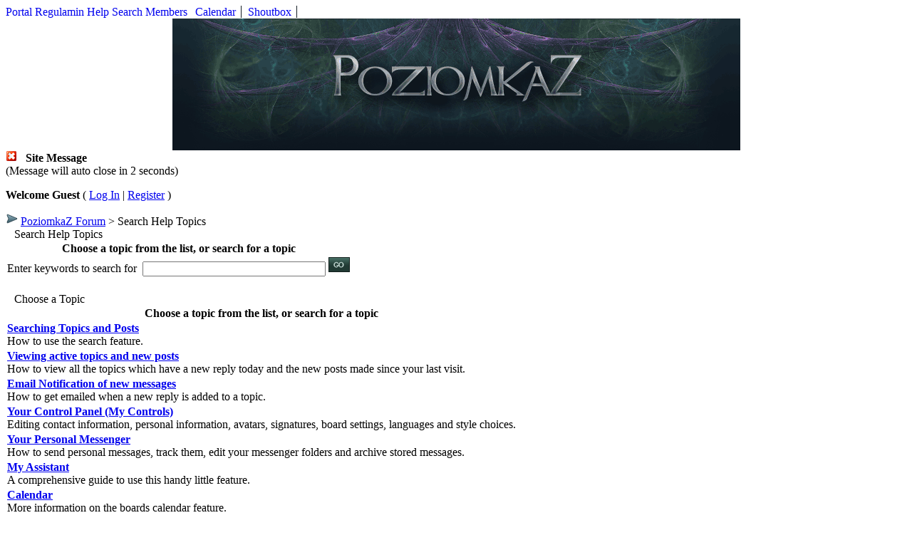

--- FILE ---
content_type: text/html;charset=utf-8
request_url: https://www.forum.poziomkaz.pl/index.php?s=5606f52abd8601f3a30e3715c7d6a245&act=Help
body_size: 4194
content:
<!DOCTYPE html PUBLIC "-//W3C//DTD XHTML 1.0 Transitional//EN" "http://www.w3.org/TR/xhtml1/DTD/xhtml1-transitional.dtd"> 
<html xml:lang="en" lang="en" xmlns="http://www.w3.org/1999/xhtml">
<head>
<meta name="verify-v1" content="DAm4zYHICMOTDR5/7e44K/DjvJtV9m72I5vWw3orG+s=" />
<script type="text/javascript">
var gaJsHost = (("https:" == document.location.protocol) ? "https://ssl." : "http://www.");
document.write(unescape("%3Cscript src='" + gaJsHost + "google-analytics.com/ga.js' type='text/javascript'%3E%3C/script%3E"));
</script>
<script type="text/javascript">
try {
var pageTracker = _gat._getTracker("UA-5250036-6");
pageTracker._trackPageview();
} catch(err) {}</script>
<meta http-equiv="content-type" content="text/html; charset=utf-8" />
 <meta name="keywords" content="poziomkaz, mody do gothica, mroczne tajemnice, dark mysteries, gothic, mod, modyfikacja, themodders, moddersi" />
<link rel="shortcut icon" href="favicon.ico" />
<title>Search Help Topics</title>
 
<style type="text/css" media="all">

@import url(http://www.forum.poziomkaz.pl/style_images/css_8.css);

</style> 
 
</head> 
<body>
<!--ipb.javascript.start-->
<script type="text/javascript">
 //<![CDATA[
 var ipb_var_st            = "0";
 var ipb_lang_tpl_q1       = "Please enter a page number to jump to between 1 and";
 var ipb_var_s             = "c2d68eabc6a7d104a067ee86f86e3f45";
 var ipb_var_phpext        = "php";
 var ipb_var_base_url      = "http://www.forum.poziomkaz.pl/index.php?s=c2d68eabc6a7d104a067ee86f86e3f45&";
 var ipb_var_image_url     = "style_images/poziomkazs";
 var ipb_input_f           = "0";
 var ipb_input_t           = "0";
 var ipb_input_p           = "0";
 var ipb_var_cookieid      = "poziomkaz";
 var ipb_var_cookie_domain = "poziomkaz.pl";
 var ipb_var_cookie_path   = "/";
 var ipb_md5_check         = "880ea6a14ea49e853634fbdc5015a024";
 var ipb_new_msgs          = 0;
 var use_enhanced_js       = 1;
 var use_charset           = "utf-8";
 var ipb_myass_chars_lang  = "Not enough characters";
 var ajax_load_msg		   = "Loading Content...";
 //]]>
</script>
<script type="text/javascript" src='jscripts/ips_ipsclass.js'></script>
<script type="text/javascript" src='jscripts/ipb_global.js'></script>
<script type="text/javascript" src='jscripts/ips_menu.js'></script>
<script type="text/javascript" src='style_images/poziomkazs/folder_js_skin/ips_menu_html.js'></script>
<script type="text/javascript" src='cache/lang_cache/en/lang_javascript.js'></script>
<script type="text/javascript">
//<![CDATA[
var ipsclass = new ipsclass();
ipsclass.init();
ipsclass.settings['do_linked_resize'] = parseInt( "1" );
ipsclass.settings['resize_percent']   = parseInt( "50" );
//]]>
</script>
<!--ipb.javascript.end-->
<div class="borderwrap" style="border-bottom: 0;">
<div id="submenu">
		<!--ipb.leftlinks.start-->
		
				
		<!--IBF.RULES-->
		<!--ipb.leftlinks.end-->
		<!--ipb.rightlinks.start-->
<a style="text-decoration: none;" class="ipb-top-right-link" href="http://www.poziomkaz.pl">Portal</a>	
<a style="text-decoration: none;" class="ipb-top-right-link" href="http://www.poziomkaz.pl/ipb/index.php?act=boardrules">Regulamin</a>	
		<a style="text-decoration: none;" class="ipb-top-right-link" href="http://www.forum.poziomkaz.pl/index.php?s=c2d68eabc6a7d104a067ee86f86e3f45&amp;act=Help">Help</a>
		<a style="text-decoration: none;" class="ipb-top-right-link" href="http://www.forum.poziomkaz.pl/index.php?s=c2d68eabc6a7d104a067ee86f86e3f45&amp;act=Search&amp;f=0">Search</a>
		<a style="text-decoration: none;" class="ipb-top-right-link" href="http://www.forum.poziomkaz.pl/index.php?s=c2d68eabc6a7d104a067ee86f86e3f45&amp;act=Members">Members</a>
		<a style="text-decoration: none; border-right: 1px solid #161e26; padding-left: 7px; padding-right: 7px;" class="ipb-top-right-link" href="http://www.forum.poziomkaz.pl/index.php?s=c2d68eabc6a7d104a067ee86f86e3f45&amp;act=calendar">
               
Calendar</a>
	
			<a style="text-decoration: none; border-right: 1px solid #161e26; border-left: 0; padding-left: 5px; padding-right: 7px;" class="ipb-top-right-link" href="http://www.forum.poziomkaz.pl/index.php?s=c2d68eabc6a7d104a067ee86f86e3f45&amp;autocom=shoutbox">Shoutbox</a>
		
		<div class='popupmenu-new' id='ipb-tl-search_menu' style='display:none;width:210px'>
			<form action="http://www.forum.poziomkaz.pl/index.php?s=c2d68eabc6a7d104a067ee86f86e3f45&amp;act=Search&amp;CODE=01" method="post">
				<input type='hidden' name='forums' id='gbl-search-forums' value='all' /> 
				<input type="text" size="20" name="keywords" id='ipb-tl-search-box' />
				<input class="button" type="image" style='border:0px' src="style_images/poziomkazs/login-button.gif" />
				
			</form>
			<div style='padding:4px'>
				<a href='http://www.forum.poziomkaz.pl/index.php?s=c2d68eabc6a7d104a067ee86f86e3f45&amp;act=Search'>More Search Options</a>
			</div>
		</div>
		<script type="text/javascript">
			ipsmenu.register( "ipb-tl-search", 'document.getElementById("ipb-tl-search-box").focus();' );
			gbl_check_search_box();
		</script>
		<!--ipb.rightlinks.end-->
	</div>

	<div id="logostrip"><center><a href='http://www.forum.poziomkaz.pl/index.php?s=c2d68eabc6a7d104a067ee86f86e3f45&amp;'><!--ipb.logo.start--><img src='style_images/8_logo4.gif' alt='IPB' style='vertical-align:top' border='0' /><!--ipb.logo.end--></a></center></div>

</div>


<script type="text/javascript" src='jscripts/ips_xmlhttprequest.js'></script>
<script type="text/javascript" src='jscripts/ipb_global_xmlenhanced.js'></script>
<script type="text/javascript" src='jscripts/dom-drag.js'></script>
<div id='get-myassistant' style='display:none;width:400px;text-align:left;'>
<div class="borderwrap">
 <div class='maintitle' id='myass-drag' title='Click and hold to drag this window'>
  <div style='float:right'><a href='#' onclick='document.getElementById("get-myassistant").style.display="none"; return false;' title='Close Window'>[X]</a></div>
  <div>My Assistant</div>
 </div>
 <div id='myass-content' style='overflow-x:auto;'></div>
 </div>
</div>
<!-- Loading Layer -->
<div id='loading-layer' style='display:none'>
	<div id='loading-layer-shadow'>
	   <div id='loading-layer-inner'>
	 	<img src='style_images/poziomkazs/loading_anim.gif' border='0' alt='Loading. Please Wait...' />
		<span style='font-weight:bold' id='loading-layer-text'>Loading. Please Wait...</span>
	    </div>
	</div>
</div>
<!-- / Loading Layer -->
<!-- Msg Layer -->
<div id='ipd-msg-wrapper'>
	<div id='ipd-msg-title'>
		<a href='#' onclick='document.getElementById("ipd-msg-wrapper").style.display="none"; return false;'><img src='style_images/poziomkazs/close.png' alt='X' title='Close Window' class='ipd' /></a> &nbsp; <strong>Site Message</strong>
	</div>
	<div id='ipd-msg-inner'><span style='font-weight:bold' id='ipd-msg-text'></span><div class='pp-tiny-text'>(Message will auto close in 2 seconds)</div></div>
</div>
<!-- Msg Layer -->

<!-- / End board header -->
<div id="ipbwrapper">

<div id="userlinksguest">
	<p class="pcen"><b>Welcome Guest</b> ( <a href="http://www.forum.poziomkaz.pl/index.php?s=c2d68eabc6a7d104a067ee86f86e3f45&amp;act=Login&amp;CODE=00">Log In</a> | <a href="http://www.forum.poziomkaz.pl/index.php?s=c2d68eabc6a7d104a067ee86f86e3f45&amp;act=Reg&amp;CODE=00">Register</a> )







	</p>
</div>
<div class="nav_main"><div class="nav_left"><div class="nav_right">
<div id="navstrip"><img src='style_images/poziomkazs/nav.png' border='0'  alt='&gt;' />&nbsp;<a href='http://www.forum.poziomkaz.pl/index.php?s=c2d68eabc6a7d104a067ee86f86e3f45&amp;act=idx'>PoziomkaZ Forum</a>&nbsp;&gt;&nbsp;Search Help Topics</div>
</div></div></div>
<!--IBF.NEWPMBOX-->
<form action="http://www.forum.poziomkaz.pl/index.php?s=c2d68eabc6a7d104a067ee86f86e3f45&amp;" method="post">
	<input type="hidden" name="act" value="Help" />
	<input type="hidden" name="CODE" value="02" />
	<div class="borderwrap">
		<div class="maintitle"><img src='style_images/poziomkazs/nav_m.gif' border='0'  alt='&gt;' width='8' height='8' />&nbsp;Search Help Topics</div>
		<table class='ipbtable' cellspacing="1">
			<tr>
				<th>Choose a topic from the list, or search for a topic</th>
			</tr>
			<tr>
				<td class="row2">Enter keywords to search for&nbsp;&nbsp;<input type="text" maxlength="60" size="30" name="search_q" />&nbsp;<input class="gobutton" type="image" src="style_images/poziomkazs/login-button.gif" /></td>
			</tr>
			<tr>
				<td class="catend"></td>
			</tr>
		</table>
	</div>
</form>
<br />
<div class="borderwrap">
	<div class="maintitle"><img src='style_images/poziomkazs/nav_m.gif' border='0'  alt='&gt;' width='8' height='8' />&nbsp;Choose a Topic</div>
	<table class='ipbtable' cellspacing="1">
		<tr>
			<th>Choose a topic from the list, or search for a topic</th>
		</tr><tr>
		<td class="row1"><a href="http://www.forum.poziomkaz.pl/index.php?s=c2d68eabc6a7d104a067ee86f86e3f45&amp;act=Help&amp;CODE=01&amp;HID=10"><b>Searching Topics and Posts</b></a><br />How to use the search feature.</td>
	</tr><tr>
		<td class="row1"><a href="http://www.forum.poziomkaz.pl/index.php?s=c2d68eabc6a7d104a067ee86f86e3f45&amp;act=Help&amp;CODE=01&amp;HID=9"><b>Viewing active topics and new posts</b></a><br />How to view all the topics which have a new reply today and the new posts made since your last visit.</td>
	</tr><tr>
		<td class="row1"><a href="http://www.forum.poziomkaz.pl/index.php?s=c2d68eabc6a7d104a067ee86f86e3f45&amp;act=Help&amp;CODE=01&amp;HID=5"><b>Email Notification of new messages</b></a><br />How to get emailed when a new reply is added to a topic.</td>
	</tr><tr>
		<td class="row1"><a href="http://www.forum.poziomkaz.pl/index.php?s=c2d68eabc6a7d104a067ee86f86e3f45&amp;act=Help&amp;CODE=01&amp;HID=4"><b>Your Control Panel (My Controls)</b></a><br />Editing contact information, personal information, avatars, signatures, board settings, languages and style choices.</td>
	</tr><tr>
		<td class="row1"><a href="http://www.forum.poziomkaz.pl/index.php?s=c2d68eabc6a7d104a067ee86f86e3f45&amp;act=Help&amp;CODE=01&amp;HID=6"><b>Your Personal Messenger</b></a><br />How to send personal messages, track them, edit your messenger folders and archive stored messages.</td>
	</tr><tr>
		<td class="row1"><a href="http://www.forum.poziomkaz.pl/index.php?s=c2d68eabc6a7d104a067ee86f86e3f45&amp;act=Help&amp;CODE=01&amp;HID=12"><b>My Assistant</b></a><br />A comprehensive guide to use this handy little feature.</td>
	</tr><tr>
		<td class="row1"><a href="http://www.forum.poziomkaz.pl/index.php?s=c2d68eabc6a7d104a067ee86f86e3f45&amp;act=Help&amp;CODE=01&amp;HID=16"><b>Calendar</b></a><br />More information on the boards calendar feature.</td>
	</tr><tr>
		<td class="row1"><a href="http://www.forum.poziomkaz.pl/index.php?s=c2d68eabc6a7d104a067ee86f86e3f45&amp;act=Help&amp;CODE=01&amp;HID=14"><b>Member List</b></a><br />Explaining the different ways to sort and search through the list of members.</td>
	</tr><tr>
		<td class="row1"><a href="http://www.forum.poziomkaz.pl/index.php?s=c2d68eabc6a7d104a067ee86f86e3f45&amp;act=Help&amp;CODE=01&amp;HID=1"><b>Registration benefits</b></a><br />How to register and the added benefits of being a registered member.</td>
	</tr><tr>
		<td class="row1"><a href="http://www.forum.poziomkaz.pl/index.php?s=c2d68eabc6a7d104a067ee86f86e3f45&amp;act=Help&amp;CODE=01&amp;HID=2"><b>Cookies and cookie usage</b></a><br />The benefits of using cookies and how to remove cookies set by this board.</td>
	</tr><tr>
		<td class="row1"><a href="http://www.forum.poziomkaz.pl/index.php?s=c2d68eabc6a7d104a067ee86f86e3f45&amp;act=Help&amp;CODE=01&amp;HID=3"><b>Recovering lost or forgotten passwords</b></a><br />How to reset your password if you've forgotten it.</td>
	</tr><tr>
		<td class="row1"><a href="http://www.forum.poziomkaz.pl/index.php?s=c2d68eabc6a7d104a067ee86f86e3f45&amp;act=Help&amp;CODE=01&amp;HID=8"><b>Viewing members profile information</b></a><br />How to view members contact information.</td>
	</tr><tr>
		<td class="row1"><a href="http://www.forum.poziomkaz.pl/index.php?s=c2d68eabc6a7d104a067ee86f86e3f45&amp;act=Help&amp;CODE=01&amp;HID=11"><b>Logging in and out</b></a><br />How to log in and out from the board and how to remain anonymous and not be shown on the active users list.</td>
	</tr><tr>
		<td class="row1"><a href="http://www.forum.poziomkaz.pl/index.php?s=c2d68eabc6a7d104a067ee86f86e3f45&amp;act=Help&amp;CODE=01&amp;HID=13"><b>Posting</b></a><br />A guide to the features available when posting on the boards.</td>
	</tr><tr>
		<td class="row1"><a href="http://www.forum.poziomkaz.pl/index.php?s=c2d68eabc6a7d104a067ee86f86e3f45&amp;act=Help&amp;CODE=01&amp;HID=15"><b>Topic Options</b></a><br />A guide to the options avaliable when viewing a topic.</td>
	</tr><tr>
		<td class="row1"><a href="http://www.forum.poziomkaz.pl/index.php?s=c2d68eabc6a7d104a067ee86f86e3f45&amp;act=Help&amp;CODE=01&amp;HID=7"><b>Contacting the moderating team & reporting posts</b></a><br />Where to find a list of the board moderators and administrators.</td>
	</tr><tr>
			<td class="catend"></td>
		</tr>
	</table>
</div><!--TASK--><img src='http://www.forum.poziomkaz.pl/index.php?s=c2d68eabc6a7d104a067ee86f86e3f45&amp;act=task' border='0' height='1' width='1' alt='' /><!--ETASK-->
<table cellspacing="0" id="gfooter">
	<tr>
		<td width="45%"><form action="http://www.forum.poziomkaz.pl/index.php?s=c2d68eabc6a7d104a067ee86f86e3f45&amp;setskin=1" name="skinselectorbox" method="post">
	<input type="hidden" name="skinurlbits" value="s=5606f52abd8601f3a30e3715c7d6a245&amp;act=Help&amp;cal_id=0" />
	<select name="skinid" onchange="chooseskin(this)">
		<optgroup label="Skin Selector">
			
<option value='2'>IPB Classic Blue</option><!--CHILDREN:2-->
<option value='3'>IP.Board Pro</option><!--CHILDREN:3-->
<option value='8' selected="selected">Poziomkaz Skin</option><!--CHILDREN:8-->
		</optgroup>
	</select>
</form> <form action="http://www.forum.poziomkaz.pl/index.php?s=c2d68eabc6a7d104a067ee86f86e3f45&amp;setlanguage=1" name="langselectorbox" method="post">
	<input type="hidden" name="langurlbits" value="s=5606f52abd8601f3a30e3715c7d6a245&amp;act=Help&amp;cal_id=0" />
	<select name="langid" onchange="chooselang(this)">
		<optgroup label="Language">
			
<option value='en' selected="selected">English</option>
<option value='2'>Polski</option>
		</optgroup>
	</select>
</form></td>
		<td width="10%" align="center" nowrap="nowrap"><a href="lofiversion/index.php"><b>Lo-Fi Version</b></a></td>
		<td width="45%" align="right" nowrap="nowrap">Time is now: 22nd January 2026 - 03:45 </td>
	</tr>
</table>



<script type='text/javascript'>
//<![CDATA[
menu_do_global_init();
show_inline_messages();
// Uncomment this to fix IE png images
// causes page slowdown, and some missing images occasionally
// if ( is_ie )
// {
//	 ie_fix_png();
// }

//]]>
</script>
 

</div>
</body> 
</html>